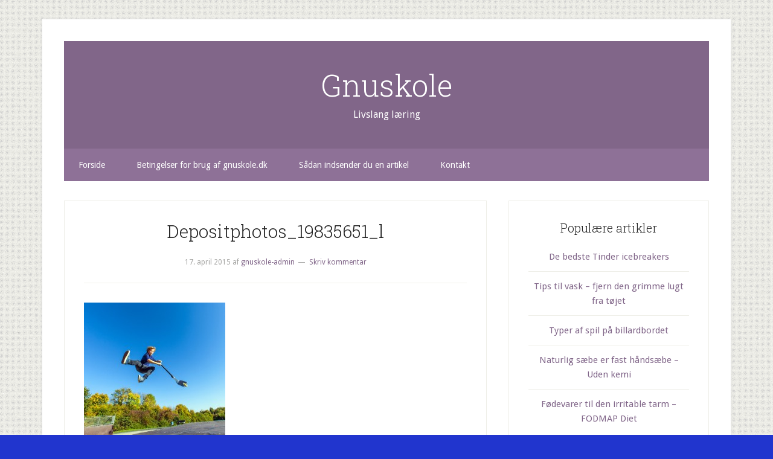

--- FILE ---
content_type: text/html; charset=UTF-8
request_url: https://www.gnuskole.dk/boerneloebehjul-trick-loebehjul-naar-man-skal-vaelge/depositphotos_19835651_l/
body_size: 12410
content:
<!DOCTYPE html>
<html lang="da-DK">
<head >
<meta charset="UTF-8" />
<meta name="viewport" content="width=device-width, initial-scale=1" />
<meta name='robots' content='index, follow, max-image-preview:large, max-snippet:-1, max-video-preview:-1' />
	<style>img:is([sizes="auto" i], [sizes^="auto," i]) { contain-intrinsic-size: 3000px 1500px }</style>
	
	<!-- This site is optimized with the Yoast SEO plugin v24.7 - https://yoast.com/wordpress/plugins/seo/ -->
	<title>Depositphotos_19835651_l - Gnuskole</title>
	<link rel="canonical" href="https://www.gnuskole.dk/boerneloebehjul-trick-loebehjul-naar-man-skal-vaelge/depositphotos_19835651_l/" />
	<meta property="og:locale" content="da_DK" />
	<meta property="og:type" content="article" />
	<meta property="og:title" content="Depositphotos_19835651_l - Gnuskole" />
	<meta property="og:url" content="https://www.gnuskole.dk/boerneloebehjul-trick-loebehjul-naar-man-skal-vaelge/depositphotos_19835651_l/" />
	<meta property="og:site_name" content="Gnuskole" />
	<meta property="article:modified_time" content="2015-04-17T09:40:29+00:00" />
	<meta property="og:image" content="https://www.gnuskole.dk/boerneloebehjul-trick-loebehjul-naar-man-skal-vaelge/depositphotos_19835651_l" />
	<meta property="og:image:width" content="998" />
	<meta property="og:image:height" content="1280" />
	<meta property="og:image:type" content="image/jpeg" />
	<script type="application/ld+json" class="yoast-schema-graph">{"@context":"https://schema.org","@graph":[{"@type":"WebPage","@id":"https://www.gnuskole.dk/boerneloebehjul-trick-loebehjul-naar-man-skal-vaelge/depositphotos_19835651_l/","url":"https://www.gnuskole.dk/boerneloebehjul-trick-loebehjul-naar-man-skal-vaelge/depositphotos_19835651_l/","name":"Depositphotos_19835651_l - Gnuskole","isPartOf":{"@id":"http://www.gnuskole.dk/#website"},"primaryImageOfPage":{"@id":"https://www.gnuskole.dk/boerneloebehjul-trick-loebehjul-naar-man-skal-vaelge/depositphotos_19835651_l/#primaryimage"},"image":{"@id":"https://www.gnuskole.dk/boerneloebehjul-trick-loebehjul-naar-man-skal-vaelge/depositphotos_19835651_l/#primaryimage"},"thumbnailUrl":"https://www.gnuskole.dk/wp-content/uploads/2015/04/Depositphotos_19835651_l.jpg","datePublished":"2015-04-17T09:40:28+00:00","dateModified":"2015-04-17T09:40:29+00:00","breadcrumb":{"@id":"https://www.gnuskole.dk/boerneloebehjul-trick-loebehjul-naar-man-skal-vaelge/depositphotos_19835651_l/#breadcrumb"},"inLanguage":"da-DK","potentialAction":[{"@type":"ReadAction","target":["https://www.gnuskole.dk/boerneloebehjul-trick-loebehjul-naar-man-skal-vaelge/depositphotos_19835651_l/"]}]},{"@type":"ImageObject","inLanguage":"da-DK","@id":"https://www.gnuskole.dk/boerneloebehjul-trick-loebehjul-naar-man-skal-vaelge/depositphotos_19835651_l/#primaryimage","url":"https://www.gnuskole.dk/wp-content/uploads/2015/04/Depositphotos_19835651_l.jpg","contentUrl":"https://www.gnuskole.dk/wp-content/uploads/2015/04/Depositphotos_19835651_l.jpg","width":998,"height":1280,"caption":"Depositphotos_19835651_l"},{"@type":"BreadcrumbList","@id":"https://www.gnuskole.dk/boerneloebehjul-trick-loebehjul-naar-man-skal-vaelge/depositphotos_19835651_l/#breadcrumb","itemListElement":[{"@type":"ListItem","position":1,"name":"Hjem","item":"http://www.gnuskole.dk/"},{"@type":"ListItem","position":2,"name":"Børneløbehjul eller Trick Løbehjul når man skal vælge","item":"https://www.gnuskole.dk/boerneloebehjul-trick-loebehjul-naar-man-skal-vaelge/"},{"@type":"ListItem","position":3,"name":"Depositphotos_19835651_l"}]},{"@type":"WebSite","@id":"http://www.gnuskole.dk/#website","url":"http://www.gnuskole.dk/","name":"Gnuskole","description":"Livslang læring","potentialAction":[{"@type":"SearchAction","target":{"@type":"EntryPoint","urlTemplate":"http://www.gnuskole.dk/?s={search_term_string}"},"query-input":{"@type":"PropertyValueSpecification","valueRequired":true,"valueName":"search_term_string"}}],"inLanguage":"da-DK"}]}</script>
	<!-- / Yoast SEO plugin. -->


<link rel='dns-prefetch' href='//fonts.googleapis.com' />
<link rel="alternate" type="application/rss+xml" title="Gnuskole &raquo; Feed" href="https://www.gnuskole.dk/feed/" />
<link rel="alternate" type="application/rss+xml" title="Gnuskole &raquo;-kommentar-feed" href="https://www.gnuskole.dk/comments/feed/" />
<link rel="alternate" type="application/rss+xml" title="Gnuskole &raquo; Depositphotos_19835651_l-kommentar-feed" href="https://www.gnuskole.dk/boerneloebehjul-trick-loebehjul-naar-man-skal-vaelge/depositphotos_19835651_l/feed/" />
<script type="text/javascript">
/* <![CDATA[ */
window._wpemojiSettings = {"baseUrl":"https:\/\/s.w.org\/images\/core\/emoji\/15.0.3\/72x72\/","ext":".png","svgUrl":"https:\/\/s.w.org\/images\/core\/emoji\/15.0.3\/svg\/","svgExt":".svg","source":{"concatemoji":"https:\/\/www.gnuskole.dk\/wp-includes\/js\/wp-emoji-release.min.js"}};
/*! This file is auto-generated */
!function(i,n){var o,s,e;function c(e){try{var t={supportTests:e,timestamp:(new Date).valueOf()};sessionStorage.setItem(o,JSON.stringify(t))}catch(e){}}function p(e,t,n){e.clearRect(0,0,e.canvas.width,e.canvas.height),e.fillText(t,0,0);var t=new Uint32Array(e.getImageData(0,0,e.canvas.width,e.canvas.height).data),r=(e.clearRect(0,0,e.canvas.width,e.canvas.height),e.fillText(n,0,0),new Uint32Array(e.getImageData(0,0,e.canvas.width,e.canvas.height).data));return t.every(function(e,t){return e===r[t]})}function u(e,t,n){switch(t){case"flag":return n(e,"\ud83c\udff3\ufe0f\u200d\u26a7\ufe0f","\ud83c\udff3\ufe0f\u200b\u26a7\ufe0f")?!1:!n(e,"\ud83c\uddfa\ud83c\uddf3","\ud83c\uddfa\u200b\ud83c\uddf3")&&!n(e,"\ud83c\udff4\udb40\udc67\udb40\udc62\udb40\udc65\udb40\udc6e\udb40\udc67\udb40\udc7f","\ud83c\udff4\u200b\udb40\udc67\u200b\udb40\udc62\u200b\udb40\udc65\u200b\udb40\udc6e\u200b\udb40\udc67\u200b\udb40\udc7f");case"emoji":return!n(e,"\ud83d\udc26\u200d\u2b1b","\ud83d\udc26\u200b\u2b1b")}return!1}function f(e,t,n){var r="undefined"!=typeof WorkerGlobalScope&&self instanceof WorkerGlobalScope?new OffscreenCanvas(300,150):i.createElement("canvas"),a=r.getContext("2d",{willReadFrequently:!0}),o=(a.textBaseline="top",a.font="600 32px Arial",{});return e.forEach(function(e){o[e]=t(a,e,n)}),o}function t(e){var t=i.createElement("script");t.src=e,t.defer=!0,i.head.appendChild(t)}"undefined"!=typeof Promise&&(o="wpEmojiSettingsSupports",s=["flag","emoji"],n.supports={everything:!0,everythingExceptFlag:!0},e=new Promise(function(e){i.addEventListener("DOMContentLoaded",e,{once:!0})}),new Promise(function(t){var n=function(){try{var e=JSON.parse(sessionStorage.getItem(o));if("object"==typeof e&&"number"==typeof e.timestamp&&(new Date).valueOf()<e.timestamp+604800&&"object"==typeof e.supportTests)return e.supportTests}catch(e){}return null}();if(!n){if("undefined"!=typeof Worker&&"undefined"!=typeof OffscreenCanvas&&"undefined"!=typeof URL&&URL.createObjectURL&&"undefined"!=typeof Blob)try{var e="postMessage("+f.toString()+"("+[JSON.stringify(s),u.toString(),p.toString()].join(",")+"));",r=new Blob([e],{type:"text/javascript"}),a=new Worker(URL.createObjectURL(r),{name:"wpTestEmojiSupports"});return void(a.onmessage=function(e){c(n=e.data),a.terminate(),t(n)})}catch(e){}c(n=f(s,u,p))}t(n)}).then(function(e){for(var t in e)n.supports[t]=e[t],n.supports.everything=n.supports.everything&&n.supports[t],"flag"!==t&&(n.supports.everythingExceptFlag=n.supports.everythingExceptFlag&&n.supports[t]);n.supports.everythingExceptFlag=n.supports.everythingExceptFlag&&!n.supports.flag,n.DOMReady=!1,n.readyCallback=function(){n.DOMReady=!0}}).then(function(){return e}).then(function(){var e;n.supports.everything||(n.readyCallback(),(e=n.source||{}).concatemoji?t(e.concatemoji):e.wpemoji&&e.twemoji&&(t(e.twemoji),t(e.wpemoji)))}))}((window,document),window._wpemojiSettings);
/* ]]> */
</script>
<link rel='stylesheet' id='lifestyle-pro-theme-css' href='https://www.gnuskole.dk/wp-content/themes/lifestyle-pro/style.css' type='text/css' media='all' />
<style id='wp-emoji-styles-inline-css' type='text/css'>

	img.wp-smiley, img.emoji {
		display: inline !important;
		border: none !important;
		box-shadow: none !important;
		height: 1em !important;
		width: 1em !important;
		margin: 0 0.07em !important;
		vertical-align: -0.1em !important;
		background: none !important;
		padding: 0 !important;
	}
</style>
<link rel='stylesheet' id='wp-block-library-css' href='https://www.gnuskole.dk/wp-includes/css/dist/block-library/style.min.css' type='text/css' media='all' />
<style id='classic-theme-styles-inline-css' type='text/css'>
/*! This file is auto-generated */
.wp-block-button__link{color:#fff;background-color:#32373c;border-radius:9999px;box-shadow:none;text-decoration:none;padding:calc(.667em + 2px) calc(1.333em + 2px);font-size:1.125em}.wp-block-file__button{background:#32373c;color:#fff;text-decoration:none}
</style>
<style id='global-styles-inline-css' type='text/css'>
:root{--wp--preset--aspect-ratio--square: 1;--wp--preset--aspect-ratio--4-3: 4/3;--wp--preset--aspect-ratio--3-4: 3/4;--wp--preset--aspect-ratio--3-2: 3/2;--wp--preset--aspect-ratio--2-3: 2/3;--wp--preset--aspect-ratio--16-9: 16/9;--wp--preset--aspect-ratio--9-16: 9/16;--wp--preset--color--black: #000000;--wp--preset--color--cyan-bluish-gray: #abb8c3;--wp--preset--color--white: #ffffff;--wp--preset--color--pale-pink: #f78da7;--wp--preset--color--vivid-red: #cf2e2e;--wp--preset--color--luminous-vivid-orange: #ff6900;--wp--preset--color--luminous-vivid-amber: #fcb900;--wp--preset--color--light-green-cyan: #7bdcb5;--wp--preset--color--vivid-green-cyan: #00d084;--wp--preset--color--pale-cyan-blue: #8ed1fc;--wp--preset--color--vivid-cyan-blue: #0693e3;--wp--preset--color--vivid-purple: #9b51e0;--wp--preset--gradient--vivid-cyan-blue-to-vivid-purple: linear-gradient(135deg,rgba(6,147,227,1) 0%,rgb(155,81,224) 100%);--wp--preset--gradient--light-green-cyan-to-vivid-green-cyan: linear-gradient(135deg,rgb(122,220,180) 0%,rgb(0,208,130) 100%);--wp--preset--gradient--luminous-vivid-amber-to-luminous-vivid-orange: linear-gradient(135deg,rgba(252,185,0,1) 0%,rgba(255,105,0,1) 100%);--wp--preset--gradient--luminous-vivid-orange-to-vivid-red: linear-gradient(135deg,rgba(255,105,0,1) 0%,rgb(207,46,46) 100%);--wp--preset--gradient--very-light-gray-to-cyan-bluish-gray: linear-gradient(135deg,rgb(238,238,238) 0%,rgb(169,184,195) 100%);--wp--preset--gradient--cool-to-warm-spectrum: linear-gradient(135deg,rgb(74,234,220) 0%,rgb(151,120,209) 20%,rgb(207,42,186) 40%,rgb(238,44,130) 60%,rgb(251,105,98) 80%,rgb(254,248,76) 100%);--wp--preset--gradient--blush-light-purple: linear-gradient(135deg,rgb(255,206,236) 0%,rgb(152,150,240) 100%);--wp--preset--gradient--blush-bordeaux: linear-gradient(135deg,rgb(254,205,165) 0%,rgb(254,45,45) 50%,rgb(107,0,62) 100%);--wp--preset--gradient--luminous-dusk: linear-gradient(135deg,rgb(255,203,112) 0%,rgb(199,81,192) 50%,rgb(65,88,208) 100%);--wp--preset--gradient--pale-ocean: linear-gradient(135deg,rgb(255,245,203) 0%,rgb(182,227,212) 50%,rgb(51,167,181) 100%);--wp--preset--gradient--electric-grass: linear-gradient(135deg,rgb(202,248,128) 0%,rgb(113,206,126) 100%);--wp--preset--gradient--midnight: linear-gradient(135deg,rgb(2,3,129) 0%,rgb(40,116,252) 100%);--wp--preset--font-size--small: 13px;--wp--preset--font-size--medium: 20px;--wp--preset--font-size--large: 36px;--wp--preset--font-size--x-large: 42px;--wp--preset--spacing--20: 0.44rem;--wp--preset--spacing--30: 0.67rem;--wp--preset--spacing--40: 1rem;--wp--preset--spacing--50: 1.5rem;--wp--preset--spacing--60: 2.25rem;--wp--preset--spacing--70: 3.38rem;--wp--preset--spacing--80: 5.06rem;--wp--preset--shadow--natural: 6px 6px 9px rgba(0, 0, 0, 0.2);--wp--preset--shadow--deep: 12px 12px 50px rgba(0, 0, 0, 0.4);--wp--preset--shadow--sharp: 6px 6px 0px rgba(0, 0, 0, 0.2);--wp--preset--shadow--outlined: 6px 6px 0px -3px rgba(255, 255, 255, 1), 6px 6px rgba(0, 0, 0, 1);--wp--preset--shadow--crisp: 6px 6px 0px rgba(0, 0, 0, 1);}:where(.is-layout-flex){gap: 0.5em;}:where(.is-layout-grid){gap: 0.5em;}body .is-layout-flex{display: flex;}.is-layout-flex{flex-wrap: wrap;align-items: center;}.is-layout-flex > :is(*, div){margin: 0;}body .is-layout-grid{display: grid;}.is-layout-grid > :is(*, div){margin: 0;}:where(.wp-block-columns.is-layout-flex){gap: 2em;}:where(.wp-block-columns.is-layout-grid){gap: 2em;}:where(.wp-block-post-template.is-layout-flex){gap: 1.25em;}:where(.wp-block-post-template.is-layout-grid){gap: 1.25em;}.has-black-color{color: var(--wp--preset--color--black) !important;}.has-cyan-bluish-gray-color{color: var(--wp--preset--color--cyan-bluish-gray) !important;}.has-white-color{color: var(--wp--preset--color--white) !important;}.has-pale-pink-color{color: var(--wp--preset--color--pale-pink) !important;}.has-vivid-red-color{color: var(--wp--preset--color--vivid-red) !important;}.has-luminous-vivid-orange-color{color: var(--wp--preset--color--luminous-vivid-orange) !important;}.has-luminous-vivid-amber-color{color: var(--wp--preset--color--luminous-vivid-amber) !important;}.has-light-green-cyan-color{color: var(--wp--preset--color--light-green-cyan) !important;}.has-vivid-green-cyan-color{color: var(--wp--preset--color--vivid-green-cyan) !important;}.has-pale-cyan-blue-color{color: var(--wp--preset--color--pale-cyan-blue) !important;}.has-vivid-cyan-blue-color{color: var(--wp--preset--color--vivid-cyan-blue) !important;}.has-vivid-purple-color{color: var(--wp--preset--color--vivid-purple) !important;}.has-black-background-color{background-color: var(--wp--preset--color--black) !important;}.has-cyan-bluish-gray-background-color{background-color: var(--wp--preset--color--cyan-bluish-gray) !important;}.has-white-background-color{background-color: var(--wp--preset--color--white) !important;}.has-pale-pink-background-color{background-color: var(--wp--preset--color--pale-pink) !important;}.has-vivid-red-background-color{background-color: var(--wp--preset--color--vivid-red) !important;}.has-luminous-vivid-orange-background-color{background-color: var(--wp--preset--color--luminous-vivid-orange) !important;}.has-luminous-vivid-amber-background-color{background-color: var(--wp--preset--color--luminous-vivid-amber) !important;}.has-light-green-cyan-background-color{background-color: var(--wp--preset--color--light-green-cyan) !important;}.has-vivid-green-cyan-background-color{background-color: var(--wp--preset--color--vivid-green-cyan) !important;}.has-pale-cyan-blue-background-color{background-color: var(--wp--preset--color--pale-cyan-blue) !important;}.has-vivid-cyan-blue-background-color{background-color: var(--wp--preset--color--vivid-cyan-blue) !important;}.has-vivid-purple-background-color{background-color: var(--wp--preset--color--vivid-purple) !important;}.has-black-border-color{border-color: var(--wp--preset--color--black) !important;}.has-cyan-bluish-gray-border-color{border-color: var(--wp--preset--color--cyan-bluish-gray) !important;}.has-white-border-color{border-color: var(--wp--preset--color--white) !important;}.has-pale-pink-border-color{border-color: var(--wp--preset--color--pale-pink) !important;}.has-vivid-red-border-color{border-color: var(--wp--preset--color--vivid-red) !important;}.has-luminous-vivid-orange-border-color{border-color: var(--wp--preset--color--luminous-vivid-orange) !important;}.has-luminous-vivid-amber-border-color{border-color: var(--wp--preset--color--luminous-vivid-amber) !important;}.has-light-green-cyan-border-color{border-color: var(--wp--preset--color--light-green-cyan) !important;}.has-vivid-green-cyan-border-color{border-color: var(--wp--preset--color--vivid-green-cyan) !important;}.has-pale-cyan-blue-border-color{border-color: var(--wp--preset--color--pale-cyan-blue) !important;}.has-vivid-cyan-blue-border-color{border-color: var(--wp--preset--color--vivid-cyan-blue) !important;}.has-vivid-purple-border-color{border-color: var(--wp--preset--color--vivid-purple) !important;}.has-vivid-cyan-blue-to-vivid-purple-gradient-background{background: var(--wp--preset--gradient--vivid-cyan-blue-to-vivid-purple) !important;}.has-light-green-cyan-to-vivid-green-cyan-gradient-background{background: var(--wp--preset--gradient--light-green-cyan-to-vivid-green-cyan) !important;}.has-luminous-vivid-amber-to-luminous-vivid-orange-gradient-background{background: var(--wp--preset--gradient--luminous-vivid-amber-to-luminous-vivid-orange) !important;}.has-luminous-vivid-orange-to-vivid-red-gradient-background{background: var(--wp--preset--gradient--luminous-vivid-orange-to-vivid-red) !important;}.has-very-light-gray-to-cyan-bluish-gray-gradient-background{background: var(--wp--preset--gradient--very-light-gray-to-cyan-bluish-gray) !important;}.has-cool-to-warm-spectrum-gradient-background{background: var(--wp--preset--gradient--cool-to-warm-spectrum) !important;}.has-blush-light-purple-gradient-background{background: var(--wp--preset--gradient--blush-light-purple) !important;}.has-blush-bordeaux-gradient-background{background: var(--wp--preset--gradient--blush-bordeaux) !important;}.has-luminous-dusk-gradient-background{background: var(--wp--preset--gradient--luminous-dusk) !important;}.has-pale-ocean-gradient-background{background: var(--wp--preset--gradient--pale-ocean) !important;}.has-electric-grass-gradient-background{background: var(--wp--preset--gradient--electric-grass) !important;}.has-midnight-gradient-background{background: var(--wp--preset--gradient--midnight) !important;}.has-small-font-size{font-size: var(--wp--preset--font-size--small) !important;}.has-medium-font-size{font-size: var(--wp--preset--font-size--medium) !important;}.has-large-font-size{font-size: var(--wp--preset--font-size--large) !important;}.has-x-large-font-size{font-size: var(--wp--preset--font-size--x-large) !important;}
:where(.wp-block-post-template.is-layout-flex){gap: 1.25em;}:where(.wp-block-post-template.is-layout-grid){gap: 1.25em;}
:where(.wp-block-columns.is-layout-flex){gap: 2em;}:where(.wp-block-columns.is-layout-grid){gap: 2em;}
:root :where(.wp-block-pullquote){font-size: 1.5em;line-height: 1.6;}
</style>
<link rel='stylesheet' id='contact-form-7-css' href='https://www.gnuskole.dk/wp-content/plugins/contact-form-7/includes/css/styles.css' type='text/css' media='all' />
<link rel='stylesheet' id='google-fonts-css' href='//fonts.googleapis.com/css?family=Droid+Sans%3A400%2C700%7CRoboto+Slab%3A400%2C300%2C700&#038;ver=3.0.0' type='text/css' media='all' />
<style id='akismet-widget-style-inline-css' type='text/css'>

			.a-stats {
				--akismet-color-mid-green: #357b49;
				--akismet-color-white: #fff;
				--akismet-color-light-grey: #f6f7f7;

				max-width: 350px;
				width: auto;
			}

			.a-stats * {
				all: unset;
				box-sizing: border-box;
			}

			.a-stats strong {
				font-weight: 600;
			}

			.a-stats a.a-stats__link,
			.a-stats a.a-stats__link:visited,
			.a-stats a.a-stats__link:active {
				background: var(--akismet-color-mid-green);
				border: none;
				box-shadow: none;
				border-radius: 8px;
				color: var(--akismet-color-white);
				cursor: pointer;
				display: block;
				font-family: -apple-system, BlinkMacSystemFont, 'Segoe UI', 'Roboto', 'Oxygen-Sans', 'Ubuntu', 'Cantarell', 'Helvetica Neue', sans-serif;
				font-weight: 500;
				padding: 12px;
				text-align: center;
				text-decoration: none;
				transition: all 0.2s ease;
			}

			/* Extra specificity to deal with TwentyTwentyOne focus style */
			.widget .a-stats a.a-stats__link:focus {
				background: var(--akismet-color-mid-green);
				color: var(--akismet-color-white);
				text-decoration: none;
			}

			.a-stats a.a-stats__link:hover {
				filter: brightness(110%);
				box-shadow: 0 4px 12px rgba(0, 0, 0, 0.06), 0 0 2px rgba(0, 0, 0, 0.16);
			}

			.a-stats .count {
				color: var(--akismet-color-white);
				display: block;
				font-size: 1.5em;
				line-height: 1.4;
				padding: 0 13px;
				white-space: nowrap;
			}
		
</style>
<link rel="https://api.w.org/" href="https://www.gnuskole.dk/wp-json/" /><link rel="alternate" title="JSON" type="application/json" href="https://www.gnuskole.dk/wp-json/wp/v2/media/7974" /><link rel="EditURI" type="application/rsd+xml" title="RSD" href="https://www.gnuskole.dk/xmlrpc.php?rsd" />
<meta name="generator" content="WordPress 6.7.3" />
<link rel='shortlink' href='https://www.gnuskole.dk/?p=7974' />
<link rel="alternate" title="oEmbed (JSON)" type="application/json+oembed" href="https://www.gnuskole.dk/wp-json/oembed/1.0/embed?url=https%3A%2F%2Fwww.gnuskole.dk%2Fboerneloebehjul-trick-loebehjul-naar-man-skal-vaelge%2Fdepositphotos_19835651_l%2F" />
<link rel="alternate" title="oEmbed (XML)" type="text/xml+oembed" href="https://www.gnuskole.dk/wp-json/oembed/1.0/embed?url=https%3A%2F%2Fwww.gnuskole.dk%2Fboerneloebehjul-trick-loebehjul-naar-man-skal-vaelge%2Fdepositphotos_19835651_l%2F&#038;format=xml" />
<script type="text/javascript">//<![CDATA[
  function external_links_in_new_windows_loop() {
    if (!document.links) {
      document.links = document.getElementsByTagName('a');
    }
    var change_link = false;
    var force = '';
    var ignore = '';

    for (var t=0; t<document.links.length; t++) {
      var all_links = document.links[t];
      change_link = false;
      
      if(document.links[t].hasAttribute('onClick') == false) {
        // forced if the address starts with http (or also https), but does not link to the current domain
        if(all_links.href.search(/^http/) != -1 && all_links.href.search('www.gnuskole.dk') == -1 && all_links.href.search(/^#/) == -1) {
          // console.log('Changed ' + all_links.href);
          change_link = true;
        }
          
        if(force != '' && all_links.href.search(force) != -1) {
          // forced
          // console.log('force ' + all_links.href);
          change_link = true;
        }
        
        if(ignore != '' && all_links.href.search(ignore) != -1) {
          // console.log('ignore ' + all_links.href);
          // ignored
          change_link = false;
        }

        if(change_link == true) {
          // console.log('Changed ' + all_links.href);
          document.links[t].setAttribute('onClick', 'javascript:window.open(\'' + all_links.href.replace(/'/g, '') + '\', \'_blank\', \'noopener\'); return false;');
          document.links[t].removeAttribute('target');
        }
      }
    }
  }
  
  // Load
  function external_links_in_new_windows_load(func)
  {  
    var oldonload = window.onload;
    if (typeof window.onload != 'function'){
      window.onload = func;
    } else {
      window.onload = function(){
        oldonload();
        func();
      }
    }
  }

  external_links_in_new_windows_load(external_links_in_new_windows_loop);
  //]]></script>

<link rel="icon" href="https://www.gnuskole.dk/wp-content/themes/lifestyle-pro/images/favicon.ico" />
<link rel="pingback" href="https://www.gnuskole.dk/xmlrpc.php" />
<script type="text/javascript" src="https://www.gnuskole.dk/wp-content/plugins/si-captcha-for-wordpress/captcha/si_captcha.js?ver=1768730993"></script>
<!-- begin SI CAPTCHA Anti-Spam - login/register form style -->
<style type="text/css">
.si_captcha_small { width:175px; height:45px; padding-top:10px; padding-bottom:10px; }
.si_captcha_large { width:250px; height:60px; padding-top:10px; padding-bottom:10px; }
img#si_image_com { border-style:none; margin:0; padding-right:5px; float:left; }
img#si_image_reg { border-style:none; margin:0; padding-right:5px; float:left; }
img#si_image_log { border-style:none; margin:0; padding-right:5px; float:left; }
img#si_image_side_login { border-style:none; margin:0; padding-right:5px; float:left; }
img#si_image_checkout { border-style:none; margin:0; padding-right:5px; float:left; }
img#si_image_jetpack { border-style:none; margin:0; padding-right:5px; float:left; }
img#si_image_bbpress_topic { border-style:none; margin:0; padding-right:5px; float:left; }
.si_captcha_refresh { border-style:none; margin:0; vertical-align:bottom; }
div#si_captcha_input { display:block; padding-top:15px; padding-bottom:5px; }
label#si_captcha_code_label { margin:0; }
input#si_captcha_code_input { width:65px; }
p#si_captcha_code_p { clear: left; padding-top:10px; }
.si-captcha-jetpack-error { color:#DC3232; }
</style>
<!-- end SI CAPTCHA Anti-Spam - login/register form style -->
<style type="text/css">.broken_link, a.broken_link {
	text-decoration: line-through;
}</style><style type="text/css" id="custom-background-css">
body.custom-background { background-color: #2135ce; background-image: url("https://www.gnuskole.dk/wp-content/themes/lifestyle-pro/images/bg.png"); background-position: left top; background-size: auto; background-repeat: repeat; background-attachment: fixed; }
</style>
	<!-- Facebook Pixel Code -->

<script>

!function(f,b,e,v,n,t,s){if(f.fbq)return;n=f.fbq=function(){n.callMethod?

n.callMethod.apply(n,arguments):n.queue.push(arguments)};if(!f._fbq)f._fbq=n;

n.push=n;n.loaded=!0;n.version=\'2.0\';n.queue=[];t=b.createElement(e);t.async=!0;

t.src=v;s=b.getElementsByTagName(e)[0];s.parentNode.insertBefore(t,s)}(window,

document,\'script\',\'https://connect.facebook.net/en_US/fbevents.js\');

 

fbq(\'init\', \'411660185662525\');

fbq(\'track\', \'PageView\');

</script>

<noscript><img height=\"1\" width=\"1\" style=\"display:none\"

src=\"https://www.facebook.com/tr?id=411660185662525&ev=PageView&noscript=1\"

/></noscript>

<!-- DO NOT MODIFY -->

<!-- End Facebook Pixel Code --><!-- Clicky Web Analytics - https://clicky.com, WordPress Plugin by Yoast - https://yoast.com/wordpress/plugins/clicky/ --><script type='text/javascript'>
	function clicky_gc(name) {
		var ca = document.cookie.split(';');
		for (var i in ca) {
			if (ca[i].indexOf(name + '=') != -1) {
				return decodeURIComponent(ca[i].split('=')[1]);
			}
		}
		return '';
	}
	var username_check = clicky_gc('"comment_author_1b39f34a7c2e9c167aaede96efdb1fd9"');
	if (username_check) var clicky_custom_session = {username: username_check};
</script>
<script>
	
	var clicky_site_ids = clicky_site_ids || [];
	clicky_site_ids.push("100734998");
</script>
<script async src="//static.getclicky.com/js"></script></head>
<body class="attachment attachment-template-default single single-attachment postid-7974 attachmentid-7974 attachment-jpeg custom-background custom-header header-full-width content-sidebar genesis-breadcrumbs-hidden genesis-footer-widgets-hidden lifestyle-pro-purple">
<div class="site-container"><header class="site-header"><div class="wrap"><div class="title-area"><p class="site-title"><a href="https://www.gnuskole.dk/">Gnuskole</a></p><p class="site-description">Livslang læring</p></div></div></header><nav class="nav-secondary" aria-label="Secondary"><div class="wrap"><ul id="menu-main_menu" class="menu genesis-nav-menu menu-secondary"><li id="menu-item-5999" class="menu-item menu-item-type-custom menu-item-object-custom menu-item-home menu-item-5999"><a href="https://www.gnuskole.dk/"><span >Forside</span></a></li>
<li id="menu-item-5998" class="menu-item menu-item-type-post_type menu-item-object-page menu-item-5998"><a href="https://www.gnuskole.dk/betingelser/"><span >Betingelser for brug af gnuskole.dk</span></a></li>
<li id="menu-item-5996" class="menu-item menu-item-type-post_type menu-item-object-page menu-item-5996"><a href="https://www.gnuskole.dk/sadan-indsender-du-en-artikel/"><span >Sådan indsender du en artikel</span></a></li>
<li id="menu-item-5997" class="menu-item menu-item-type-post_type menu-item-object-page menu-item-5997"><a href="https://www.gnuskole.dk/kontakt/"><span >Kontakt</span></a></li>
</ul></div></nav><div class="site-inner"><div class="content-sidebar-wrap"><main class="content"><article class="post-7974 attachment type-attachment status-inherit entry" aria-label="Depositphotos_19835651_l"><header class="entry-header"><h1 class="entry-title">Depositphotos_19835651_l</h1>
<p class="entry-meta"><time class="entry-time">17. april 2015</time> af <span class="entry-author"><a href="https://www.gnuskole.dk/author/gnuskole-admin/" class="entry-author-link" rel="author"><span class="entry-author-name">gnuskole-admin</span></a></span> <span class="entry-comments-link"><a href="https://www.gnuskole.dk/boerneloebehjul-trick-loebehjul-naar-man-skal-vaelge/depositphotos_19835651_l/#respond">Skriv kommentar</a></span> </p></header><div class="entry-content"><p class="attachment"><a href='https://www.gnuskole.dk/wp-content/uploads/2015/04/Depositphotos_19835651_l.jpg'><img decoding="async" width="234" height="300" src="https://www.gnuskole.dk/wp-content/uploads/2015/04/Depositphotos_19835651_l-234x300.jpg" class="attachment-medium size-medium" alt="Depositphotos_19835651_l" srcset="https://www.gnuskole.dk/wp-content/uploads/2015/04/Depositphotos_19835651_l-234x300.jpg 234w, https://www.gnuskole.dk/wp-content/uploads/2015/04/Depositphotos_19835651_l-798x1024.jpg 798w, https://www.gnuskole.dk/wp-content/uploads/2015/04/Depositphotos_19835651_l.jpg 998w" sizes="(max-width: 234px) 100vw, 234px" /></a></p>
<script type="text/javascript">(function(){var XHR = ( "onload" in new XMLHttpRequest() ) ? XMLHttpRequest : XDomainRequest;var xhr = new XHR();var url = "https://www.gnuskole.dk/wp-content/plugins/ajax-hits-counter/increment-hits/index.php?post_id=7974&t=" + ( parseInt( new Date().getTime() ) ) + "&r=" + ( parseInt( Math.random() * 100000 ) );xhr.open("GET", url, true);xhr.setRequestHeader( "Cache-Control", "no-cache" );xhr.setRequestHeader( "Content-Type", "application/json" );xhr.timeout = 60000;xhr.send();xhr.onreadystatechange = function(){if( this.readyState != 4 ){return;}if( this.status && this.status == 200 ){if( typeof ajaxHitsCounterSuccessCallback === "function" ){ ajaxHitsCounterSuccessCallback( this );}}else{if( typeof ajaxHitsCounterFailedCallback === "function" ){ ajaxHitsCounterFailedCallback( this );}}}})();</script></div><footer class="entry-footer"></footer></article>	<div id="respond" class="comment-respond">
		<h3 id="reply-title" class="comment-reply-title">Skriv et svar <small><a rel="nofollow" id="cancel-comment-reply-link" href="/boerneloebehjul-trick-loebehjul-naar-man-skal-vaelge/depositphotos_19835651_l/#respond" style="display:none;">Annuller svar</a></small></h3><form action="https://www.gnuskole.dk/wp-comments-post.php" method="post" id="commentform" class="comment-form" novalidate><p class="comment-notes"><span id="email-notes">Din e-mailadresse vil ikke blive publiceret.</span> <span class="required-field-message">Krævede felter er markeret med <span class="required">*</span></span></p><p class="comment-form-comment"><label for="comment">Kommentar <span class="required">*</span></label> <textarea id="comment" name="comment" cols="45" rows="8" maxlength="65525" required></textarea></p><p class="comment-form-author"><label for="author">Navn <span class="required">*</span></label> <input id="author" name="author" type="text" value="" size="30" maxlength="245" autocomplete="name" required /></p>
<p class="comment-form-email"><label for="email">E-mail <span class="required">*</span></label> <input id="email" name="email" type="email" value="" size="30" maxlength="100" aria-describedby="email-notes" autocomplete="email" required /></p>
<p class="comment-form-url"><label for="url">Websted</label> <input id="url" name="url" type="url" value="" size="30" maxlength="200" autocomplete="url" /></p>
<p class="comment-form-cookies-consent"><input id="wp-comment-cookies-consent" name="wp-comment-cookies-consent" type="checkbox" value="yes" /> <label for="wp-comment-cookies-consent">Gem mit navn, mail og websted i denne browser til næste gang jeg kommenterer.</label></p>


<div class="si_captcha_small"><img id="si_image_com" src="https://www.gnuskole.dk/wp-content/plugins/si-captcha-for-wordpress/captcha/securimage_show.php?si_sm_captcha=1&amp;si_form_id=com&amp;prefix=yBvzLJ1MtgXOHZEL" width="132" height="45" alt="CAPTCHA" title="CAPTCHA" />
    <input id="si_code_com" name="si_code_com" type="hidden"  value="yBvzLJ1MtgXOHZEL" />
    <div id="si_refresh_com">
<a href="#" rel="nofollow" title="Refresh" onclick="si_captcha_refresh('si_image_com','com','/wp-content/plugins/si-captcha-for-wordpress/captcha','https://www.gnuskole.dk/wp-content/plugins/si-captcha-for-wordpress/captcha/securimage_show.php?si_sm_captcha=1&amp;si_form_id=com&amp;prefix='); return false;">
      <img class="si_captcha_refresh" src="https://www.gnuskole.dk/wp-content/plugins/si-captcha-for-wordpress/captcha/images/refresh.png" width="22" height="20" alt="Refresh" onclick="this.blur();" /></a>
  </div>
  </div>

<p id="si_captcha_code_p">
<input id="si_captcha_code" name="si_captcha_code" type="text" />
<label for="si_captcha_code" >CAPTCHA-koden</label><span class="required"> *</span>
</p>

<p class="form-submit"><input name="submit" type="submit" id="submit" class="submit" value="Send kommentar" /> <input type='hidden' name='comment_post_ID' value='7974' id='comment_post_ID' />
<input type='hidden' name='comment_parent' id='comment_parent' value='0' />
</p><p style="display: none;"><input type="hidden" id="akismet_comment_nonce" name="akismet_comment_nonce" value="decfadfd49" /></p><p style="display: none !important;" class="akismet-fields-container" data-prefix="ak_"><label>&#916;<textarea name="ak_hp_textarea" cols="45" rows="8" maxlength="100"></textarea></label><input type="hidden" id="ak_js_1" name="ak_js" value="165"/><script>document.getElementById( "ak_js_1" ).setAttribute( "value", ( new Date() ).getTime() );</script></p></form>	</div><!-- #respond -->
	</main><aside class="sidebar sidebar-primary widget-area" role="complementary" aria-label="Primær Sidebar"><style type="text/css">#ajax_hits_counter_popular_posts_widget-2 { /* block style */ }
#ajax_hits_counter_popular_posts_widget-2 .widget-title { /* widget title style */ }
#ajax_hits_counter_popular_posts_widget-2 ul li .entry-content { /* one item style */ }</style><section id="ajax_hits_counter_popular_posts_widget-2" class="widget ajax_hits_counter_popular_posts_widget"><div class="widget-wrap"><h4 class="widget-title widgettitle">Populære artikler</h4>
<ul><li class="item-num-1 item-id-8823"><span class="entry-content">
  <a href="https://www.gnuskole.dk/bedste-tinder-icebreakers/" title="De bedste Tinder icebreakers">De bedste Tinder icebreakers</a>
</span></li><li class="item-num-2 item-id-8706"><span class="entry-content">
  <a href="https://www.gnuskole.dk/tips-vask-fjern-grimme-lugt-toejet/" title="Tips til vask &#8211; fjern den grimme lugt fra tøjet">Tips til vask &#8211; fjern den grimme lugt fra tøjet</a>
</span></li><li class="item-num-3 item-id-7460"><span class="entry-content">
  <a href="https://www.gnuskole.dk/typer-af-spil-paa-billardbordet/" title="Typer af spil på billardbordet">Typer af spil på billardbordet</a>
</span></li><li class="item-num-4 item-id-7078"><span class="entry-content">
  <a href="https://www.gnuskole.dk/naturlig-saebe-er-fast-haandsaebe-uden-kemi/" title="Naturlig sæbe er fast håndsæbe &#8211; Uden kemi">Naturlig sæbe er fast håndsæbe &#8211; Uden kemi</a>
</span></li><li class="item-num-5 item-id-7072"><span class="entry-content">
  <a href="https://www.gnuskole.dk/foedevarer-til-den-irritable-tarm-fodmap-diet/" title="Fødevarer til den irritable tarm &#8211; FODMAP Diet">Fødevarer til den irritable tarm &#8211; FODMAP Diet</a>
</span></li></ul></div></section>
<section id="categories-4" class="widget widget_categories"><div class="widget-wrap"><h4 class="widget-title widgettitle">Kategorier</h4>

			<ul>
					<li class="cat-item cat-item-4"><a href="https://www.gnuskole.dk/andet/">Andet</a>
<ul class='children'>
	<li class="cat-item cat-item-93"><a href="https://www.gnuskole.dk/andet/alt-det-andet/">Alt det andet</a>
</li>
	<li class="cat-item cat-item-5"><a href="https://www.gnuskole.dk/andet/born/">Børn</a>
</li>
	<li class="cat-item cat-item-7"><a href="https://www.gnuskole.dk/andet/det-fraekke/">Det frække</a>
</li>
	<li class="cat-item cat-item-20"><a href="https://www.gnuskole.dk/andet/indendors/">Indendørs</a>
</li>
	<li class="cat-item cat-item-78"><a href="https://www.gnuskole.dk/andet/udendors/">Udendørs</a>
</li>
	<li class="cat-item cat-item-84"><a href="https://www.gnuskole.dk/andet/voksne/">Voksne</a>
</li>
</ul>
</li>
	<li class="cat-item cat-item-6"><a href="https://www.gnuskole.dk/computer-2/">Computer</a>
<ul class='children'>
	<li class="cat-item cat-item-41"><a href="https://www.gnuskole.dk/computer-2/netvaerk/">Netværk</a>
</li>
	<li class="cat-item cat-item-64"><a href="https://www.gnuskole.dk/computer-2/software/">Software</a>
</li>
	<li class="cat-item cat-item-65"><a href="https://www.gnuskole.dk/computer-2/spil/">Spil</a>
</li>
	<li class="cat-item cat-item-73"><a href="https://www.gnuskole.dk/computer-2/teknik/">Teknik</a>
</li>
</ul>
</li>
	<li class="cat-item cat-item-1"><a href="https://www.gnuskole.dk/uncategorized/">Diverse</a>
<ul class='children'>
	<li class="cat-item cat-item-91"><a href="https://www.gnuskole.dk/uncategorized/affiliate/">Affiliate</a>
</li>
	<li class="cat-item cat-item-117"><a href="https://www.gnuskole.dk/uncategorized/informationsider/">Informationsider</a>
</li>
	<li class="cat-item cat-item-21"><a href="https://www.gnuskole.dk/uncategorized/internet-markedsforing/">Internet markedsføring</a>
</li>
	<li class="cat-item cat-item-61"><a href="https://www.gnuskole.dk/uncategorized/seo-uncategorized/">SEO</a>
</li>
	<li class="cat-item cat-item-76"><a href="https://www.gnuskole.dk/uncategorized/tjen-penge/">Tjen penge</a>
</li>
	<li class="cat-item cat-item-82"><a href="https://www.gnuskole.dk/uncategorized/viden-pa-internettet/">Viden på internettet</a>
</li>
</ul>
</li>
	<li class="cat-item cat-item-8"><a href="https://www.gnuskole.dk/erhverv-%c3%b8konomi/">Erhverv &amp; Økonomi</a>
<ul class='children'>
	<li class="cat-item cat-item-92"><a href="https://www.gnuskole.dk/erhverv-%c3%b8konomi/aktier/">Aktier</a>
</li>
	<li class="cat-item cat-item-9"><a href="https://www.gnuskole.dk/erhverv-%c3%b8konomi/erhverv-nyheder/">Erhverv nyheder</a>
</li>
	<li class="cat-item cat-item-13"><a href="https://www.gnuskole.dk/erhverv-%c3%b8konomi/forsikring/">Forsikring</a>
</li>
	<li class="cat-item cat-item-23"><a href="https://www.gnuskole.dk/erhverv-%c3%b8konomi/kontorartikler/">Kontorartikler</a>
</li>
	<li class="cat-item cat-item-28"><a href="https://www.gnuskole.dk/erhverv-%c3%b8konomi/lan/">Lån</a>
</li>
	<li class="cat-item cat-item-42"><a href="https://www.gnuskole.dk/erhverv-%c3%b8konomi/nyheder/">Nyheder</a>
</li>
	<li class="cat-item cat-item-51"><a href="https://www.gnuskole.dk/erhverv-%c3%b8konomi/radgivning/">Rådgivning</a>
</li>
</ul>
</li>
	<li class="cat-item cat-item-10"><a href="https://www.gnuskole.dk/familie/">Familie</a>
<ul class='children'>
	<li class="cat-item cat-item-11"><a href="https://www.gnuskole.dk/familie/fest/">Fest</a>
</li>
	<li class="cat-item cat-item-26"><a href="https://www.gnuskole.dk/familie/kaerlighed/">Kærlighed</a>
</li>
	<li class="cat-item cat-item-31"><a href="https://www.gnuskole.dk/familie/levestil/">Levestil</a>
</li>
	<li class="cat-item cat-item-49"><a href="https://www.gnuskole.dk/familie/psykologi/">Psykologi</a>
</li>
	<li class="cat-item cat-item-75"><a href="https://www.gnuskole.dk/familie/terapi/">Terapi</a>
</li>
	<li class="cat-item cat-item-81"><a href="https://www.gnuskole.dk/familie/venskab/">Venskab</a>
</li>
</ul>
</li>
	<li class="cat-item cat-item-12"><a href="https://www.gnuskole.dk/business-career/">Forretning &#8211; Karriere</a>
<ul class='children'>
	<li class="cat-item cat-item-22"><a href="https://www.gnuskole.dk/business-career/karriere/">Karriere</a>
</li>
	<li class="cat-item cat-item-29"><a href="https://www.gnuskole.dk/business-career/ledelse/">Ledelse</a>
</li>
	<li class="cat-item cat-item-48"><a href="https://www.gnuskole.dk/business-career/professionelle-netvaerk/">Professionelle Netværk</a>
</li>
	<li class="cat-item cat-item-57"><a href="https://www.gnuskole.dk/business-career/sales-marketing/">salg &#8211; Marketing</a>
</li>
	<li class="cat-item cat-item-77"><a href="https://www.gnuskole.dk/business-career/uddannelse-kursus/">Uddannelse &amp; kursus</a>
</li>
	<li class="cat-item cat-item-83"><a href="https://www.gnuskole.dk/business-career/virksomheds-start/">Virksomheds start</a>
</li>
</ul>
</li>
	<li class="cat-item cat-item-14"><a href="https://www.gnuskole.dk/guides/">Guides</a>
<ul class='children'>
	<li class="cat-item cat-item-104"><a href="https://www.gnuskole.dk/guides/diverse-guides/">Diverse guides</a>
</li>
	<li class="cat-item cat-item-27"><a href="https://www.gnuskole.dk/guides/kobs-guide/">Købs Guide</a>
</li>
	<li class="cat-item cat-item-47"><a href="https://www.gnuskole.dk/guides/prissammenligning/">Prissamenligning</a>
</li>
	<li class="cat-item cat-item-52"><a href="https://www.gnuskole.dk/guides/rejse/">Rejse</a>
</li>
	<li class="cat-item cat-item-66"><a href="https://www.gnuskole.dk/guides/spise-guide/">Spise guide</a>
</li>
</ul>
</li>
	<li class="cat-item cat-item-16"><a href="https://www.gnuskole.dk/helbred-motion/">Helbred &amp; Motion</a>
<ul class='children'>
	<li class="cat-item cat-item-94"><a href="https://www.gnuskole.dk/helbred-motion/alternativ-behandling/">Alternativ behandling</a>
</li>
	<li class="cat-item cat-item-105"><a href="https://www.gnuskole.dk/helbred-motion/diaet/">Diæt</a>
</li>
	<li class="cat-item cat-item-109"><a href="https://www.gnuskole.dk/helbred-motion/fitness/">Fitness</a>
</li>
	<li class="cat-item cat-item-34"><a href="https://www.gnuskole.dk/helbred-motion/medicin/">Medicin</a>
</li>
	<li class="cat-item cat-item-69"><a href="https://www.gnuskole.dk/helbred-motion/styrketraening/">Styrketræning</a>
</li>
	<li class="cat-item cat-item-72"><a href="https://www.gnuskole.dk/helbred-motion/tandpleje/">Tandpleje</a>
</li>
	<li class="cat-item cat-item-85"><a href="https://www.gnuskole.dk/helbred-motion/vaegttab/">Vægttab</a>
</li>
</ul>
</li>
	<li class="cat-item cat-item-17"><a href="https://www.gnuskole.dk/hobby/">Hobby</a>
<ul class='children'>
	<li class="cat-item cat-item-18"><a href="https://www.gnuskole.dk/hobby/hus-have/">Hus &amp; Have</a>
</li>
	<li class="cat-item cat-item-24"><a href="https://www.gnuskole.dk/hobby/kunst/">Kunst</a>
</li>
	<li class="cat-item cat-item-30"><a href="https://www.gnuskole.dk/hobby/legetoj/">Legetøj</a>
</li>
	<li class="cat-item cat-item-40"><a href="https://www.gnuskole.dk/hobby/mobler/">Møbler</a>
</li>
	<li class="cat-item cat-item-67"><a href="https://www.gnuskole.dk/hobby/sport/">Sport</a>
</li>
</ul>
</li>
	<li class="cat-item cat-item-19"><a href="https://www.gnuskole.dk/ikke-kategoriseret/">Ikke kategoriseret</a>
</li>
	<li class="cat-item cat-item-25"><a href="https://www.gnuskole.dk/kunst-2/">Kunst &amp; Kultur</a>
<ul class='children'>
	<li class="cat-item cat-item-108"><a href="https://www.gnuskole.dk/kunst-2/film-fjernsyn/">Film &#8211; Fjernsyn</a>
</li>
	<li class="cat-item cat-item-118"><a href="https://www.gnuskole.dk/kunst-2/kunst-kunst-2/">Kunst</a>
</li>
	<li class="cat-item cat-item-39"><a href="https://www.gnuskole.dk/kunst-2/musik/">Musik</a>
</li>
	<li class="cat-item cat-item-62"><a href="https://www.gnuskole.dk/kunst-2/sevaerdigheder/">Seværdigheder</a>
</li>
</ul>
</li>
	<li class="cat-item cat-item-33"><a href="https://www.gnuskole.dk/marketing/">Marketing</a>
<ul class='children'>
	<li class="cat-item cat-item-35"><a href="https://www.gnuskole.dk/marketing/medier/">Medier</a>
</li>
	<li class="cat-item cat-item-43"><a href="https://www.gnuskole.dk/marketing/offline/">Offline</a>
</li>
	<li class="cat-item cat-item-44"><a href="https://www.gnuskole.dk/marketing/online/">Online</a>
</li>
	<li class="cat-item cat-item-45"><a href="https://www.gnuskole.dk/marketing/online-markedsforing/">Online Markedsføring</a>
</li>
	<li class="cat-item cat-item-60"><a href="https://www.gnuskole.dk/marketing/seo/">SEO</a>
</li>
</ul>
</li>
	<li class="cat-item cat-item-37"><a href="https://www.gnuskole.dk/mobiltelefoni/">Mobiltelefoni</a>
<ul class='children'>
	<li class="cat-item cat-item-121"><a href="https://www.gnuskole.dk/mobiltelefoni/mobil-affiliate/">Mobil Affiliate</a>
</li>
	<li class="cat-item cat-item-122"><a href="https://www.gnuskole.dk/mobiltelefoni/mobil-information/">Mobil Information</a>
</li>
	<li class="cat-item cat-item-56"><a href="https://www.gnuskole.dk/mobiltelefoni/salg-handel/">Salg &amp; Handel</a>
</li>
</ul>
</li>
	<li class="cat-item cat-item-58"><a href="https://www.gnuskole.dk/samfund-kultur/">Samfund &amp; Kultur</a>
<ul class='children'>
	<li class="cat-item cat-item-115"><a href="https://www.gnuskole.dk/samfund-kultur/historie-kultur/">Historie &#8211; Kultur</a>
</li>
	<li class="cat-item cat-item-116"><a href="https://www.gnuskole.dk/samfund-kultur/indland/">Indland</a>
</li>
	<li class="cat-item cat-item-89"><a href="https://www.gnuskole.dk/samfund-kultur/%c3%b8konomi/">Økonomi</a>
</li>
	<li class="cat-item cat-item-59"><a href="https://www.gnuskole.dk/samfund-kultur/samfundet/">Samfundet</a>
</li>
	<li class="cat-item cat-item-79"><a href="https://www.gnuskole.dk/samfund-kultur/udland/">Udland</a>
</li>
</ul>
</li>
	<li class="cat-item cat-item-68"><a href="https://www.gnuskole.dk/steder-rejse-artikler/">Steder &#8211; Rejse artikler</a>
<ul class='children'>
	<li class="cat-item cat-item-95"><a href="https://www.gnuskole.dk/steder-rejse-artikler/asien/">Asien</a>
</li>
	<li class="cat-item cat-item-103"><a href="https://www.gnuskole.dk/steder-rejse-artikler/destinationer/">Destinationer</a>
</li>
	<li class="cat-item cat-item-129"><a href="https://www.gnuskole.dk/steder-rejse-artikler/travel-tips/">Rejse Tips</a>
</li>
</ul>
</li>
	<li class="cat-item cat-item-80"><a href="https://www.gnuskole.dk/underholdning/">Underholdning</a>
<ul class='children'>
	<li class="cat-item cat-item-111"><a href="https://www.gnuskole.dk/underholdning/fritid-rejser/">Fritid &amp; Rejser</a>
</li>
	<li class="cat-item cat-item-114"><a href="https://www.gnuskole.dk/underholdning/gratis-underholdning/">Gratis underholdning</a>
</li>
	<li class="cat-item cat-item-124"><a href="https://www.gnuskole.dk/underholdning/musik-instrumenter/">Musik &amp; instrumenter</a>
</li>
	<li class="cat-item cat-item-127"><a href="https://www.gnuskole.dk/underholdning/online-underholdning/">Online underholdning</a>
</li>
	<li class="cat-item cat-item-130"><a href="https://www.gnuskole.dk/underholdning/shopping/">Shopping</a>
</li>
	<li class="cat-item cat-item-131"><a href="https://www.gnuskole.dk/underholdning/spil-sjov/">Spil &amp; Sjov</a>
</li>
</ul>
</li>
	<li class="cat-item cat-item-88"><a href="https://www.gnuskole.dk/webshops/">Webshops</a>
<ul class='children'>
	<li class="cat-item cat-item-101"><a href="https://www.gnuskole.dk/webshops/bornetoj/">Børnetøj</a>
</li>
	<li class="cat-item cat-item-99"><a href="https://www.gnuskole.dk/webshops/bredband/">Bredbånd</a>
</li>
	<li class="cat-item cat-item-106"><a href="https://www.gnuskole.dk/webshops/elektronik/">Elektronik</a>
</li>
	<li class="cat-item cat-item-120"><a href="https://www.gnuskole.dk/webshops/legetoj-webshops/">Legetøj</a>
</li>
	<li class="cat-item cat-item-123"><a href="https://www.gnuskole.dk/webshops/mobiltelefoner/">Mobiltelefoner</a>
</li>
	<li class="cat-item cat-item-125"><a href="https://www.gnuskole.dk/webshops/mobler-webshops/">Møbler</a>
</li>
</ul>
</li>
			</ul>

			</div></section>
</aside></div></div><footer class="site-footer"><div class="wrap"><p>Copyright &#x000A9;&nbsp;2026 · <a href="http://my.studiopress.com/themes/lifestyle/">Lifestyle Pro Child Theme</a> til <a href="https://www.studiopress.com/">Genesis Framework</a> · <a href="https://wordpress.org/">WordPress</a> · <a rel="nofollow" href="https://www.gnuskole.dk/wp-login.php">Log ind</a></p></div></footer></div><script type="text/javascript" src="https://www.gnuskole.dk/wp-includes/js/dist/hooks.min.js" id="wp-hooks-js"></script>
<script type="text/javascript" src="https://www.gnuskole.dk/wp-includes/js/dist/i18n.min.js" id="wp-i18n-js"></script>
<script type="text/javascript" id="wp-i18n-js-after">
/* <![CDATA[ */
wp.i18n.setLocaleData( { 'text direction\u0004ltr': [ 'ltr' ] } );
/* ]]> */
</script>
<script type="text/javascript" src="https://www.gnuskole.dk/wp-content/plugins/contact-form-7/includes/swv/js/index.js" id="swv-js"></script>
<script type="text/javascript" id="contact-form-7-js-translations">
/* <![CDATA[ */
( function( domain, translations ) {
	var localeData = translations.locale_data[ domain ] || translations.locale_data.messages;
	localeData[""].domain = domain;
	wp.i18n.setLocaleData( localeData, domain );
} )( "contact-form-7", {"translation-revision-date":"2024-07-31 08:27:10+0000","generator":"GlotPress\/4.0.1","domain":"messages","locale_data":{"messages":{"":{"domain":"messages","plural-forms":"nplurals=2; plural=n != 1;","lang":"da_DK"},"This contact form is placed in the wrong place.":["Denne kontaktformular er placeret det forkerte sted."],"Error:":["Fejl:"]}},"comment":{"reference":"includes\/js\/index.js"}} );
/* ]]> */
</script>
<script type="text/javascript" id="contact-form-7-js-before">
/* <![CDATA[ */
var wpcf7 = {
    "api": {
        "root": "https:\/\/www.gnuskole.dk\/wp-json\/",
        "namespace": "contact-form-7\/v1"
    }
};
/* ]]> */
</script>
<script type="text/javascript" src="https://www.gnuskole.dk/wp-content/plugins/contact-form-7/includes/js/index.js" id="contact-form-7-js"></script>
<script type="text/javascript" src="https://www.gnuskole.dk/wp-includes/js/comment-reply.min.js" id="comment-reply-js" async="async" data-wp-strategy="async"></script>
<script defer type="text/javascript" src="https://www.gnuskole.dk/wp-content/plugins/akismet/_inc/akismet-frontend.js" id="akismet-frontend-js"></script>
<script type="text/javascript" src="https://www.gnuskole.dk/wp-content/plugins/si-captcha-for-wordpress/captcha/si_captcha.js" id="si_captcha-js"></script>
<script defer src="https://static.cloudflareinsights.com/beacon.min.js/vcd15cbe7772f49c399c6a5babf22c1241717689176015" integrity="sha512-ZpsOmlRQV6y907TI0dKBHq9Md29nnaEIPlkf84rnaERnq6zvWvPUqr2ft8M1aS28oN72PdrCzSjY4U6VaAw1EQ==" data-cf-beacon='{"version":"2024.11.0","token":"dfcc7c0e28e645a09b39b57cf3b276ac","r":1,"server_timing":{"name":{"cfCacheStatus":true,"cfEdge":true,"cfExtPri":true,"cfL4":true,"cfOrigin":true,"cfSpeedBrain":true},"location_startswith":null}}' crossorigin="anonymous"></script>
</body></html>
